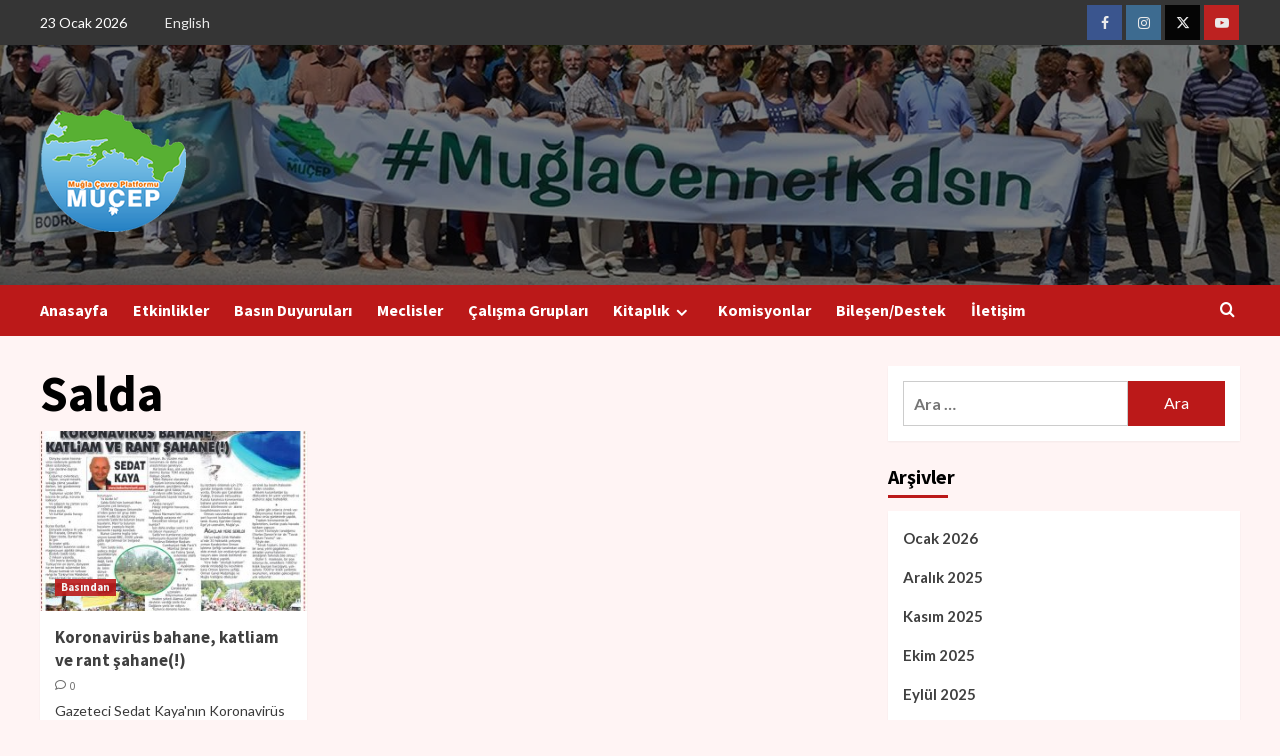

--- FILE ---
content_type: text/html; charset=UTF-8
request_url: https://mucep.org/etiket/salda/
body_size: 14434
content:
<!doctype html>
<html lang="tr" prefix="og: http://ogp.me/ns# fb: http://ogp.me/ns/fb#">

<head>
    <meta charset="UTF-8">
    <meta name="viewport" content="width=device-width, initial-scale=1">
    <link rel="profile" href="http://gmpg.org/xfn/11">
    <title>Salda &#8211; MUÇEP &#8211; Muğla Çevre Platformu</title>
<meta name='robots' content='max-image-preview:large' />

<!-- Social Warfare v4.5.2 https://warfareplugins.com - BEGINNING OF OUTPUT -->
<style>
	@font-face {
		font-family: "sw-icon-font";
		src:url("https://mucep.org/wp-content/plugins/social-warfare/assets/fonts/sw-icon-font.eot?ver=4.5.2");
		src:url("https://mucep.org/wp-content/plugins/social-warfare/assets/fonts/sw-icon-font.eot?ver=4.5.2#iefix") format("embedded-opentype"),
		url("https://mucep.org/wp-content/plugins/social-warfare/assets/fonts/sw-icon-font.woff?ver=4.5.2") format("woff"),
		url("https://mucep.org/wp-content/plugins/social-warfare/assets/fonts/sw-icon-font.ttf?ver=4.5.2") format("truetype"),
		url("https://mucep.org/wp-content/plugins/social-warfare/assets/fonts/sw-icon-font.svg?ver=4.5.2#1445203416") format("svg");
		font-weight: normal;
		font-style: normal;
		font-display:block;
	}
</style>
<!-- Social Warfare v4.5.2 https://warfareplugins.com - END OF OUTPUT -->

<link rel='dns-prefetch' href='//fonts.googleapis.com' />
<link rel="alternate" type="application/rss+xml" title="MUÇEP - Muğla Çevre Platformu &raquo; akışı" href="https://mucep.org/feed/" />
<link rel="alternate" type="application/rss+xml" title="MUÇEP - Muğla Çevre Platformu &raquo; yorum akışı" href="https://mucep.org/comments/feed/" />
<link rel="alternate" type="application/rss+xml" title="MUÇEP - Muğla Çevre Platformu &raquo; Salda etiket akışı" href="https://mucep.org/etiket/salda/feed/" />
<script type="text/javascript">
/* <![CDATA[ */
window._wpemojiSettings = {"baseUrl":"https:\/\/s.w.org\/images\/core\/emoji\/15.0.3\/72x72\/","ext":".png","svgUrl":"https:\/\/s.w.org\/images\/core\/emoji\/15.0.3\/svg\/","svgExt":".svg","source":{"concatemoji":"https:\/\/mucep.org\/wp-includes\/js\/wp-emoji-release.min.js?ver=6.6.4"}};
/*! This file is auto-generated */
!function(i,n){var o,s,e;function c(e){try{var t={supportTests:e,timestamp:(new Date).valueOf()};sessionStorage.setItem(o,JSON.stringify(t))}catch(e){}}function p(e,t,n){e.clearRect(0,0,e.canvas.width,e.canvas.height),e.fillText(t,0,0);var t=new Uint32Array(e.getImageData(0,0,e.canvas.width,e.canvas.height).data),r=(e.clearRect(0,0,e.canvas.width,e.canvas.height),e.fillText(n,0,0),new Uint32Array(e.getImageData(0,0,e.canvas.width,e.canvas.height).data));return t.every(function(e,t){return e===r[t]})}function u(e,t,n){switch(t){case"flag":return n(e,"\ud83c\udff3\ufe0f\u200d\u26a7\ufe0f","\ud83c\udff3\ufe0f\u200b\u26a7\ufe0f")?!1:!n(e,"\ud83c\uddfa\ud83c\uddf3","\ud83c\uddfa\u200b\ud83c\uddf3")&&!n(e,"\ud83c\udff4\udb40\udc67\udb40\udc62\udb40\udc65\udb40\udc6e\udb40\udc67\udb40\udc7f","\ud83c\udff4\u200b\udb40\udc67\u200b\udb40\udc62\u200b\udb40\udc65\u200b\udb40\udc6e\u200b\udb40\udc67\u200b\udb40\udc7f");case"emoji":return!n(e,"\ud83d\udc26\u200d\u2b1b","\ud83d\udc26\u200b\u2b1b")}return!1}function f(e,t,n){var r="undefined"!=typeof WorkerGlobalScope&&self instanceof WorkerGlobalScope?new OffscreenCanvas(300,150):i.createElement("canvas"),a=r.getContext("2d",{willReadFrequently:!0}),o=(a.textBaseline="top",a.font="600 32px Arial",{});return e.forEach(function(e){o[e]=t(a,e,n)}),o}function t(e){var t=i.createElement("script");t.src=e,t.defer=!0,i.head.appendChild(t)}"undefined"!=typeof Promise&&(o="wpEmojiSettingsSupports",s=["flag","emoji"],n.supports={everything:!0,everythingExceptFlag:!0},e=new Promise(function(e){i.addEventListener("DOMContentLoaded",e,{once:!0})}),new Promise(function(t){var n=function(){try{var e=JSON.parse(sessionStorage.getItem(o));if("object"==typeof e&&"number"==typeof e.timestamp&&(new Date).valueOf()<e.timestamp+604800&&"object"==typeof e.supportTests)return e.supportTests}catch(e){}return null}();if(!n){if("undefined"!=typeof Worker&&"undefined"!=typeof OffscreenCanvas&&"undefined"!=typeof URL&&URL.createObjectURL&&"undefined"!=typeof Blob)try{var e="postMessage("+f.toString()+"("+[JSON.stringify(s),u.toString(),p.toString()].join(",")+"));",r=new Blob([e],{type:"text/javascript"}),a=new Worker(URL.createObjectURL(r),{name:"wpTestEmojiSupports"});return void(a.onmessage=function(e){c(n=e.data),a.terminate(),t(n)})}catch(e){}c(n=f(s,u,p))}t(n)}).then(function(e){for(var t in e)n.supports[t]=e[t],n.supports.everything=n.supports.everything&&n.supports[t],"flag"!==t&&(n.supports.everythingExceptFlag=n.supports.everythingExceptFlag&&n.supports[t]);n.supports.everythingExceptFlag=n.supports.everythingExceptFlag&&!n.supports.flag,n.DOMReady=!1,n.readyCallback=function(){n.DOMReady=!0}}).then(function(){return e}).then(function(){var e;n.supports.everything||(n.readyCallback(),(e=n.source||{}).concatemoji?t(e.concatemoji):e.wpemoji&&e.twemoji&&(t(e.twemoji),t(e.wpemoji)))}))}((window,document),window._wpemojiSettings);
/* ]]> */
</script>
<link rel='stylesheet' id='social-warfare-block-css-css' href='https://mucep.org/wp-content/plugins/social-warfare/assets/js/post-editor/dist/blocks.style.build.css?ver=6.6.4' type='text/css' media='all' />
<style id='wp-emoji-styles-inline-css' type='text/css'>

	img.wp-smiley, img.emoji {
		display: inline !important;
		border: none !important;
		box-shadow: none !important;
		height: 1em !important;
		width: 1em !important;
		margin: 0 0.07em !important;
		vertical-align: -0.1em !important;
		background: none !important;
		padding: 0 !important;
	}
</style>
<link rel='stylesheet' id='wp-block-library-css' href='https://mucep.org/wp-includes/css/dist/block-library/style.min.css?ver=6.6.4' type='text/css' media='all' />
<style id='wp-block-library-theme-inline-css' type='text/css'>
.wp-block-audio :where(figcaption){color:#555;font-size:13px;text-align:center}.is-dark-theme .wp-block-audio :where(figcaption){color:#ffffffa6}.wp-block-audio{margin:0 0 1em}.wp-block-code{border:1px solid #ccc;border-radius:4px;font-family:Menlo,Consolas,monaco,monospace;padding:.8em 1em}.wp-block-embed :where(figcaption){color:#555;font-size:13px;text-align:center}.is-dark-theme .wp-block-embed :where(figcaption){color:#ffffffa6}.wp-block-embed{margin:0 0 1em}.blocks-gallery-caption{color:#555;font-size:13px;text-align:center}.is-dark-theme .blocks-gallery-caption{color:#ffffffa6}:root :where(.wp-block-image figcaption){color:#555;font-size:13px;text-align:center}.is-dark-theme :root :where(.wp-block-image figcaption){color:#ffffffa6}.wp-block-image{margin:0 0 1em}.wp-block-pullquote{border-bottom:4px solid;border-top:4px solid;color:currentColor;margin-bottom:1.75em}.wp-block-pullquote cite,.wp-block-pullquote footer,.wp-block-pullquote__citation{color:currentColor;font-size:.8125em;font-style:normal;text-transform:uppercase}.wp-block-quote{border-left:.25em solid;margin:0 0 1.75em;padding-left:1em}.wp-block-quote cite,.wp-block-quote footer{color:currentColor;font-size:.8125em;font-style:normal;position:relative}.wp-block-quote.has-text-align-right{border-left:none;border-right:.25em solid;padding-left:0;padding-right:1em}.wp-block-quote.has-text-align-center{border:none;padding-left:0}.wp-block-quote.is-large,.wp-block-quote.is-style-large,.wp-block-quote.is-style-plain{border:none}.wp-block-search .wp-block-search__label{font-weight:700}.wp-block-search__button{border:1px solid #ccc;padding:.375em .625em}:where(.wp-block-group.has-background){padding:1.25em 2.375em}.wp-block-separator.has-css-opacity{opacity:.4}.wp-block-separator{border:none;border-bottom:2px solid;margin-left:auto;margin-right:auto}.wp-block-separator.has-alpha-channel-opacity{opacity:1}.wp-block-separator:not(.is-style-wide):not(.is-style-dots){width:100px}.wp-block-separator.has-background:not(.is-style-dots){border-bottom:none;height:1px}.wp-block-separator.has-background:not(.is-style-wide):not(.is-style-dots){height:2px}.wp-block-table{margin:0 0 1em}.wp-block-table td,.wp-block-table th{word-break:normal}.wp-block-table :where(figcaption){color:#555;font-size:13px;text-align:center}.is-dark-theme .wp-block-table :where(figcaption){color:#ffffffa6}.wp-block-video :where(figcaption){color:#555;font-size:13px;text-align:center}.is-dark-theme .wp-block-video :where(figcaption){color:#ffffffa6}.wp-block-video{margin:0 0 1em}:root :where(.wp-block-template-part.has-background){margin-bottom:0;margin-top:0;padding:1.25em 2.375em}
</style>
<style id='global-styles-inline-css' type='text/css'>
:root{--wp--preset--aspect-ratio--square: 1;--wp--preset--aspect-ratio--4-3: 4/3;--wp--preset--aspect-ratio--3-4: 3/4;--wp--preset--aspect-ratio--3-2: 3/2;--wp--preset--aspect-ratio--2-3: 2/3;--wp--preset--aspect-ratio--16-9: 16/9;--wp--preset--aspect-ratio--9-16: 9/16;--wp--preset--color--black: #000000;--wp--preset--color--cyan-bluish-gray: #abb8c3;--wp--preset--color--white: #ffffff;--wp--preset--color--pale-pink: #f78da7;--wp--preset--color--vivid-red: #cf2e2e;--wp--preset--color--luminous-vivid-orange: #ff6900;--wp--preset--color--luminous-vivid-amber: #fcb900;--wp--preset--color--light-green-cyan: #7bdcb5;--wp--preset--color--vivid-green-cyan: #00d084;--wp--preset--color--pale-cyan-blue: #8ed1fc;--wp--preset--color--vivid-cyan-blue: #0693e3;--wp--preset--color--vivid-purple: #9b51e0;--wp--preset--gradient--vivid-cyan-blue-to-vivid-purple: linear-gradient(135deg,rgba(6,147,227,1) 0%,rgb(155,81,224) 100%);--wp--preset--gradient--light-green-cyan-to-vivid-green-cyan: linear-gradient(135deg,rgb(122,220,180) 0%,rgb(0,208,130) 100%);--wp--preset--gradient--luminous-vivid-amber-to-luminous-vivid-orange: linear-gradient(135deg,rgba(252,185,0,1) 0%,rgba(255,105,0,1) 100%);--wp--preset--gradient--luminous-vivid-orange-to-vivid-red: linear-gradient(135deg,rgba(255,105,0,1) 0%,rgb(207,46,46) 100%);--wp--preset--gradient--very-light-gray-to-cyan-bluish-gray: linear-gradient(135deg,rgb(238,238,238) 0%,rgb(169,184,195) 100%);--wp--preset--gradient--cool-to-warm-spectrum: linear-gradient(135deg,rgb(74,234,220) 0%,rgb(151,120,209) 20%,rgb(207,42,186) 40%,rgb(238,44,130) 60%,rgb(251,105,98) 80%,rgb(254,248,76) 100%);--wp--preset--gradient--blush-light-purple: linear-gradient(135deg,rgb(255,206,236) 0%,rgb(152,150,240) 100%);--wp--preset--gradient--blush-bordeaux: linear-gradient(135deg,rgb(254,205,165) 0%,rgb(254,45,45) 50%,rgb(107,0,62) 100%);--wp--preset--gradient--luminous-dusk: linear-gradient(135deg,rgb(255,203,112) 0%,rgb(199,81,192) 50%,rgb(65,88,208) 100%);--wp--preset--gradient--pale-ocean: linear-gradient(135deg,rgb(255,245,203) 0%,rgb(182,227,212) 50%,rgb(51,167,181) 100%);--wp--preset--gradient--electric-grass: linear-gradient(135deg,rgb(202,248,128) 0%,rgb(113,206,126) 100%);--wp--preset--gradient--midnight: linear-gradient(135deg,rgb(2,3,129) 0%,rgb(40,116,252) 100%);--wp--preset--font-size--small: 13px;--wp--preset--font-size--medium: 20px;--wp--preset--font-size--large: 36px;--wp--preset--font-size--x-large: 42px;--wp--preset--spacing--20: 0.44rem;--wp--preset--spacing--30: 0.67rem;--wp--preset--spacing--40: 1rem;--wp--preset--spacing--50: 1.5rem;--wp--preset--spacing--60: 2.25rem;--wp--preset--spacing--70: 3.38rem;--wp--preset--spacing--80: 5.06rem;--wp--preset--shadow--natural: 6px 6px 9px rgba(0, 0, 0, 0.2);--wp--preset--shadow--deep: 12px 12px 50px rgba(0, 0, 0, 0.4);--wp--preset--shadow--sharp: 6px 6px 0px rgba(0, 0, 0, 0.2);--wp--preset--shadow--outlined: 6px 6px 0px -3px rgba(255, 255, 255, 1), 6px 6px rgba(0, 0, 0, 1);--wp--preset--shadow--crisp: 6px 6px 0px rgba(0, 0, 0, 1);}:root { --wp--style--global--content-size: 740px;--wp--style--global--wide-size: 1200px; }:where(body) { margin: 0; }.wp-site-blocks > .alignleft { float: left; margin-right: 2em; }.wp-site-blocks > .alignright { float: right; margin-left: 2em; }.wp-site-blocks > .aligncenter { justify-content: center; margin-left: auto; margin-right: auto; }:where(.wp-site-blocks) > * { margin-block-start: 24px; margin-block-end: 0; }:where(.wp-site-blocks) > :first-child { margin-block-start: 0; }:where(.wp-site-blocks) > :last-child { margin-block-end: 0; }:root { --wp--style--block-gap: 24px; }:root :where(.is-layout-flow) > :first-child{margin-block-start: 0;}:root :where(.is-layout-flow) > :last-child{margin-block-end: 0;}:root :where(.is-layout-flow) > *{margin-block-start: 24px;margin-block-end: 0;}:root :where(.is-layout-constrained) > :first-child{margin-block-start: 0;}:root :where(.is-layout-constrained) > :last-child{margin-block-end: 0;}:root :where(.is-layout-constrained) > *{margin-block-start: 24px;margin-block-end: 0;}:root :where(.is-layout-flex){gap: 24px;}:root :where(.is-layout-grid){gap: 24px;}.is-layout-flow > .alignleft{float: left;margin-inline-start: 0;margin-inline-end: 2em;}.is-layout-flow > .alignright{float: right;margin-inline-start: 2em;margin-inline-end: 0;}.is-layout-flow > .aligncenter{margin-left: auto !important;margin-right: auto !important;}.is-layout-constrained > .alignleft{float: left;margin-inline-start: 0;margin-inline-end: 2em;}.is-layout-constrained > .alignright{float: right;margin-inline-start: 2em;margin-inline-end: 0;}.is-layout-constrained > .aligncenter{margin-left: auto !important;margin-right: auto !important;}.is-layout-constrained > :where(:not(.alignleft):not(.alignright):not(.alignfull)){max-width: var(--wp--style--global--content-size);margin-left: auto !important;margin-right: auto !important;}.is-layout-constrained > .alignwide{max-width: var(--wp--style--global--wide-size);}body .is-layout-flex{display: flex;}.is-layout-flex{flex-wrap: wrap;align-items: center;}.is-layout-flex > :is(*, div){margin: 0;}body .is-layout-grid{display: grid;}.is-layout-grid > :is(*, div){margin: 0;}body{padding-top: 0px;padding-right: 0px;padding-bottom: 0px;padding-left: 0px;}a:where(:not(.wp-element-button)){text-decoration: none;}:root :where(.wp-element-button, .wp-block-button__link){background-color: #32373c;border-width: 0;color: #fff;font-family: inherit;font-size: inherit;line-height: inherit;padding: calc(0.667em + 2px) calc(1.333em + 2px);text-decoration: none;}.has-black-color{color: var(--wp--preset--color--black) !important;}.has-cyan-bluish-gray-color{color: var(--wp--preset--color--cyan-bluish-gray) !important;}.has-white-color{color: var(--wp--preset--color--white) !important;}.has-pale-pink-color{color: var(--wp--preset--color--pale-pink) !important;}.has-vivid-red-color{color: var(--wp--preset--color--vivid-red) !important;}.has-luminous-vivid-orange-color{color: var(--wp--preset--color--luminous-vivid-orange) !important;}.has-luminous-vivid-amber-color{color: var(--wp--preset--color--luminous-vivid-amber) !important;}.has-light-green-cyan-color{color: var(--wp--preset--color--light-green-cyan) !important;}.has-vivid-green-cyan-color{color: var(--wp--preset--color--vivid-green-cyan) !important;}.has-pale-cyan-blue-color{color: var(--wp--preset--color--pale-cyan-blue) !important;}.has-vivid-cyan-blue-color{color: var(--wp--preset--color--vivid-cyan-blue) !important;}.has-vivid-purple-color{color: var(--wp--preset--color--vivid-purple) !important;}.has-black-background-color{background-color: var(--wp--preset--color--black) !important;}.has-cyan-bluish-gray-background-color{background-color: var(--wp--preset--color--cyan-bluish-gray) !important;}.has-white-background-color{background-color: var(--wp--preset--color--white) !important;}.has-pale-pink-background-color{background-color: var(--wp--preset--color--pale-pink) !important;}.has-vivid-red-background-color{background-color: var(--wp--preset--color--vivid-red) !important;}.has-luminous-vivid-orange-background-color{background-color: var(--wp--preset--color--luminous-vivid-orange) !important;}.has-luminous-vivid-amber-background-color{background-color: var(--wp--preset--color--luminous-vivid-amber) !important;}.has-light-green-cyan-background-color{background-color: var(--wp--preset--color--light-green-cyan) !important;}.has-vivid-green-cyan-background-color{background-color: var(--wp--preset--color--vivid-green-cyan) !important;}.has-pale-cyan-blue-background-color{background-color: var(--wp--preset--color--pale-cyan-blue) !important;}.has-vivid-cyan-blue-background-color{background-color: var(--wp--preset--color--vivid-cyan-blue) !important;}.has-vivid-purple-background-color{background-color: var(--wp--preset--color--vivid-purple) !important;}.has-black-border-color{border-color: var(--wp--preset--color--black) !important;}.has-cyan-bluish-gray-border-color{border-color: var(--wp--preset--color--cyan-bluish-gray) !important;}.has-white-border-color{border-color: var(--wp--preset--color--white) !important;}.has-pale-pink-border-color{border-color: var(--wp--preset--color--pale-pink) !important;}.has-vivid-red-border-color{border-color: var(--wp--preset--color--vivid-red) !important;}.has-luminous-vivid-orange-border-color{border-color: var(--wp--preset--color--luminous-vivid-orange) !important;}.has-luminous-vivid-amber-border-color{border-color: var(--wp--preset--color--luminous-vivid-amber) !important;}.has-light-green-cyan-border-color{border-color: var(--wp--preset--color--light-green-cyan) !important;}.has-vivid-green-cyan-border-color{border-color: var(--wp--preset--color--vivid-green-cyan) !important;}.has-pale-cyan-blue-border-color{border-color: var(--wp--preset--color--pale-cyan-blue) !important;}.has-vivid-cyan-blue-border-color{border-color: var(--wp--preset--color--vivid-cyan-blue) !important;}.has-vivid-purple-border-color{border-color: var(--wp--preset--color--vivid-purple) !important;}.has-vivid-cyan-blue-to-vivid-purple-gradient-background{background: var(--wp--preset--gradient--vivid-cyan-blue-to-vivid-purple) !important;}.has-light-green-cyan-to-vivid-green-cyan-gradient-background{background: var(--wp--preset--gradient--light-green-cyan-to-vivid-green-cyan) !important;}.has-luminous-vivid-amber-to-luminous-vivid-orange-gradient-background{background: var(--wp--preset--gradient--luminous-vivid-amber-to-luminous-vivid-orange) !important;}.has-luminous-vivid-orange-to-vivid-red-gradient-background{background: var(--wp--preset--gradient--luminous-vivid-orange-to-vivid-red) !important;}.has-very-light-gray-to-cyan-bluish-gray-gradient-background{background: var(--wp--preset--gradient--very-light-gray-to-cyan-bluish-gray) !important;}.has-cool-to-warm-spectrum-gradient-background{background: var(--wp--preset--gradient--cool-to-warm-spectrum) !important;}.has-blush-light-purple-gradient-background{background: var(--wp--preset--gradient--blush-light-purple) !important;}.has-blush-bordeaux-gradient-background{background: var(--wp--preset--gradient--blush-bordeaux) !important;}.has-luminous-dusk-gradient-background{background: var(--wp--preset--gradient--luminous-dusk) !important;}.has-pale-ocean-gradient-background{background: var(--wp--preset--gradient--pale-ocean) !important;}.has-electric-grass-gradient-background{background: var(--wp--preset--gradient--electric-grass) !important;}.has-midnight-gradient-background{background: var(--wp--preset--gradient--midnight) !important;}.has-small-font-size{font-size: var(--wp--preset--font-size--small) !important;}.has-medium-font-size{font-size: var(--wp--preset--font-size--medium) !important;}.has-large-font-size{font-size: var(--wp--preset--font-size--large) !important;}.has-x-large-font-size{font-size: var(--wp--preset--font-size--x-large) !important;}
:root :where(.wp-block-pullquote){font-size: 1.5em;line-height: 1.6;}
</style>
<link rel='stylesheet' id='contact-form-7-css' href='https://mucep.org/wp-content/plugins/contact-form-7/includes/css/styles.css?ver=5.9.8' type='text/css' media='all' />
<link rel='stylesheet' id='cool-tag-cloud-css' href='https://mucep.org/wp-content/plugins/cool-tag-cloud/inc/cool-tag-cloud.css?ver=2.25' type='text/css' media='all' />
<link rel='stylesheet' id='dashicons-css' href='https://mucep.org/wp-includes/css/dashicons.min.css?ver=6.6.4' type='text/css' media='all' />
<link rel='stylesheet' id='everest-forms-general-css' href='https://mucep.org/wp-content/plugins/everest-forms/assets/css/everest-forms.css?ver=3.0.2' type='text/css' media='all' />
<link rel='stylesheet' id='jquery-intl-tel-input-css' href='https://mucep.org/wp-content/plugins/everest-forms/assets/css/intlTelInput.css?ver=3.0.2' type='text/css' media='all' />
<link rel='stylesheet' id='post-views-counter-frontend-css' href='https://mucep.org/wp-content/plugins/post-views-counter/css/frontend.min.css?ver=1.4.7' type='text/css' media='all' />
<link rel='stylesheet' id='social_warfare-css' href='https://mucep.org/wp-content/plugins/social-warfare/assets/css/style.min.css?ver=4.5.2' type='text/css' media='all' />
<link rel='stylesheet' id='covernews-icons-css' href='https://mucep.org/wp-content/themes/covernews/assets/icons/style.css?ver=6.6.4' type='text/css' media='all' />
<link rel='stylesheet' id='bootstrap-css' href='https://mucep.org/wp-content/themes/covernews/assets/bootstrap/css/bootstrap.min.css?ver=6.6.4' type='text/css' media='all' />
<link rel='stylesheet' id='covernews-google-fonts-css' href='https://fonts.googleapis.com/css?family=Source%20Sans%20Pro:400,700|Lato:400,700&#038;subset=latin,latin-ext' type='text/css' media='all' />
<link rel='stylesheet' id='covernews-style-css' href='https://mucep.org/wp-content/themes/covernews/style.min.css?ver=4.7.0' type='text/css' media='all' />
<link rel='stylesheet' id='decent-comments-widget-css' href='https://mucep.org/wp-content/plugins/decent-comments/css/decent-comments-widget.css' type='text/css' media='all' />
<script type="text/javascript" src="https://mucep.org/wp-includes/js/jquery/jquery.min.js?ver=3.7.1" id="jquery-core-js"></script>
<script type="text/javascript" src="https://mucep.org/wp-includes/js/jquery/jquery-migrate.min.js?ver=3.4.1" id="jquery-migrate-js"></script>
<link rel="https://api.w.org/" href="https://mucep.org/wp-json/" /><link rel="alternate" title="JSON" type="application/json" href="https://mucep.org/wp-json/wp/v2/tags/227" /><link rel="EditURI" type="application/rsd+xml" title="RSD" href="https://mucep.org/xmlrpc.php?rsd" />
<meta name="generator" content="WordPress 6.6.4" />
<meta name="generator" content="Everest Forms 3.0.2" />
        <style type="text/css">
                        .site-title,
            .site-description {
                position: absolute;
                clip: rect(1px, 1px, 1px, 1px);
                display: none;
            }

                    .elementor-template-full-width .elementor-section.elementor-section-full_width > .elementor-container,
        .elementor-template-full-width .elementor-section.elementor-section-boxed > .elementor-container{
            max-width: 1200px;
        }
        @media (min-width: 1600px){
            .elementor-template-full-width .elementor-section.elementor-section-full_width > .elementor-container,
            .elementor-template-full-width .elementor-section.elementor-section-boxed > .elementor-container{
                max-width: 1600px;
            }
        }
        
        .align-content-left .elementor-section-stretched,
        .align-content-right .elementor-section-stretched {
            max-width: 100%;
            left: 0 !important;
        }


        </style>
        <style type="text/css" id="custom-background-css">
body.custom-background { background-color: #fff4f4; }
</style>
	<link rel="icon" href="https://mucep.org/wp-content/uploads/2019/11/cropped-mucep-logo-son-512-32x32.png" sizes="32x32" />
<link rel="icon" href="https://mucep.org/wp-content/uploads/2019/11/cropped-mucep-logo-son-512-192x192.png" sizes="192x192" />
<link rel="apple-touch-icon" href="https://mucep.org/wp-content/uploads/2019/11/cropped-mucep-logo-son-512-180x180.png" />
<meta name="msapplication-TileImage" content="https://mucep.org/wp-content/uploads/2019/11/cropped-mucep-logo-son-512-270x270.png" />

<!-- BEGIN GAINWP v5.4.6 Universal Analytics - https://intelligencewp.com/google-analytics-in-wordpress/ -->
<script>
(function(i,s,o,g,r,a,m){i['GoogleAnalyticsObject']=r;i[r]=i[r]||function(){
	(i[r].q=i[r].q||[]).push(arguments)},i[r].l=1*new Date();a=s.createElement(o),
	m=s.getElementsByTagName(o)[0];a.async=1;a.src=g;m.parentNode.insertBefore(a,m)
})(window,document,'script','https://www.google-analytics.com/analytics.js','ga');
  ga('create', 'UA-61525182-3', 'auto');
  ga('send', 'pageview');
</script>
<!-- END GAINWP Universal Analytics -->
		<style type="text/css" id="wp-custom-css">
			.rdn-sub-header-inner{ background-color: transparent; }		</style>
		
<!-- START - Open Graph and Twitter Card Tags 3.3.3 -->
 <!-- Facebook Open Graph -->
  <meta property="og:locale" content="tr_TR"/>
  <meta property="og:site_name" content="MUÇEP - Muğla Çevre Platformu"/>
  <meta property="og:title" content="Salda"/>
  <meta property="og:url" content="https://mucep.org/etiket/salda/"/>
  <meta property="og:type" content="article"/>
  <meta property="og:description" content="Bırakın Doğal Kalsın"/>
 <!-- Google+ / Schema.org -->
  <meta itemprop="name" content="Salda"/>
  <meta itemprop="headline" content="Salda"/>
  <meta itemprop="description" content="Bırakın Doğal Kalsın"/>
  <!--<meta itemprop="publisher" content="MUÇEP - Muğla Çevre Platformu"/>--> <!-- To solve: The attribute publisher.itemtype has an invalid value -->
 <!-- Twitter Cards -->
  <meta name="twitter:title" content="Salda"/>
  <meta name="twitter:url" content="https://mucep.org/etiket/salda/"/>
  <meta name="twitter:description" content="Bırakın Doğal Kalsın"/>
  <meta name="twitter:card" content="summary_large_image"/>
 <!-- SEO -->
 <!-- Misc. tags -->
 <!-- is_tag -->
<!-- END - Open Graph and Twitter Card Tags 3.3.3 -->
	
</head>

<body class="archive tag tag-salda tag-227 custom-background wp-custom-logo wp-embed-responsive everest-forms-no-js hfeed default-content-layout aft-sticky-sidebar default aft-container-default aft-main-banner-slider-editors-picks-trending header-image-default align-content-left aft-and">
    
            <div id="af-preloader">
            <div id="loader-wrapper">
                <div id="loader"></div>
            </div>
        </div>
    
    <div id="page" class="site">
        <a class="skip-link screen-reader-text" href="#content">Skip to content</a>

        <div class="header-layout-1">
            <div class="top-masthead">

            <div class="container">
                <div class="row">
                                            <div class="col-xs-12 col-sm-12 col-md-8 device-center">
                                                            <span class="topbar-date">
                                    23 Ocak 2026                                </span>

                            
                            <div class="top-navigation"><ul id="top-menu" class="menu"><li id="menu-item-3247" class="menu-item menu-item-type-custom menu-item-object-custom menu-item-3247"><a href="https://mucep.org/mugla-environment-festival-public-announcement/">English</a></li>
</ul></div>                        </div>
                                                                <div class="col-xs-12 col-sm-12 col-md-4 pull-right">
                            <div class="social-navigation"><ul id="social-menu" class="menu"><li id="menu-item-44" class="menu-item menu-item-type-custom menu-item-object-custom menu-item-44"><a href="https://www.facebook.com/muglacevreplatformu/"><span class="screen-reader-text">Facebook</span></a></li>
<li id="menu-item-2587" class="menu-item menu-item-type-custom menu-item-object-custom menu-item-2587"><a href="https://www.instagram.com/muglacep/"><span class="screen-reader-text">Instagram</span></a></li>
<li id="menu-item-45" class="menu-item menu-item-type-custom menu-item-object-custom menu-item-45"><a href="https://twitter.com/muglacep"><span class="screen-reader-text">Twitter</span></a></li>
<li id="menu-item-3451" class="menu-item menu-item-type-custom menu-item-object-custom menu-item-3451"><a href="https://www.youtube.com/channel/UCp9Y_QKZ7dNymN_uFcQNJQw"><span class="screen-reader-text">MUCEP TV</span></a></li>
</ul></div>                        </div>
                                    </div>
            </div>
        </div> <!--    Topbar Ends-->
        <header id="masthead" class="site-header">
                <div class="masthead-banner data-bg" data-background="https://mucep.org/wp-content/uploads/2019/12/cropped-1900-600-b11.jpg">
            <div class="container">
                <div class="row">
                    <div class="col-md-4">
                        <div class="site-branding">
                            <a href="https://mucep.org/" class="custom-logo-link" rel="home"><img width="150" height="150" src="https://mucep.org/wp-content/uploads/2019/11/cropped-mucep-logo-son-cember-150.png" class="custom-logo" alt="MUÇEP &#8211; Muğla Çevre Platformu" decoding="async" /></a>                                <p class="site-title font-family-1">
                                    <a href="https://mucep.org/" rel="home">MUÇEP &#8211; Muğla Çevre Platformu</a>
                                </p>
                            
                                                            <p class="site-description">Bırakın Doğal Kalsın</p>
                                                    </div>
                    </div>
                    <div class="col-md-8">
                                            </div>
                </div>
            </div>
        </div>
        <nav id="site-navigation" class="main-navigation">
            <div class="container">
                <div class="row">
                    <div class="kol-12">
                        <div class="navigation-container">

                            <div class="main-navigation-container-items-wrapper">

                                <span class="toggle-menu" aria-controls="primary-menu" aria-expanded="false">
                                    <a href="javascript:void(0)" class="aft-void-menu">
                                        <span class="screen-reader-text">Primary Menu</span>
                                        <i class="ham"></i>
                                    </a>
                                </span>
                                <span class="af-mobile-site-title-wrap">
                                    <a href="https://mucep.org/" class="custom-logo-link" rel="home"><img width="150" height="150" src="https://mucep.org/wp-content/uploads/2019/11/cropped-mucep-logo-son-cember-150.png" class="custom-logo" alt="MUÇEP &#8211; Muğla Çevre Platformu" decoding="async" /></a>                                    <p class="site-title font-family-1">
                                        <a href="https://mucep.org/" rel="home">MUÇEP &#8211; Muğla Çevre Platformu</a>
                                    </p>
                                </span>
                                <div class="menu main-menu"><ul id="primary-menu" class="menu"><li id="menu-item-2576" class="menu-item menu-item-type-post_type menu-item-object-page menu-item-home menu-item-2576"><a href="https://mucep.org/">Anasayfa</a></li>
<li id="menu-item-2604" class="menu-item menu-item-type-taxonomy menu-item-object-category menu-item-2604"><a href="https://mucep.org/kategori/etkinlikler/">Etkinlikler</a></li>
<li id="menu-item-2605" class="menu-item menu-item-type-taxonomy menu-item-object-category menu-item-2605"><a href="https://mucep.org/kategori/basin-duyurulari/">Basın Duyuruları</a></li>
<li id="menu-item-2979" class="menu-item menu-item-type-post_type menu-item-object-page menu-item-2979"><a href="https://mucep.org/meclisler/">Meclisler</a></li>
<li id="menu-item-2589" class="menu-item menu-item-type-post_type menu-item-object-page menu-item-2589"><a href="https://mucep.org/calisma-gruplari/">Çalışma Grupları</a></li>
<li id="menu-item-2728" class="menu-item menu-item-type-post_type menu-item-object-page menu-item-has-children menu-item-2728"><a href="https://mucep.org/kitaplik/">Kitaplık</a>
<ul class="sub-menu">
	<li id="menu-item-3031" class="menu-item menu-item-type-post_type menu-item-object-page menu-item-has-children menu-item-3031"><a href="https://mucep.org/mevzuat/">Mevzuat</a>
	<ul class="sub-menu">
		<li id="menu-item-3037" class="menu-item menu-item-type-post_type menu-item-object-post menu-item-3037"><a href="https://mucep.org/uluslararasi-sozlesmeler/">Uluslararası Sözleşmeler</a></li>
		<li id="menu-item-3036" class="menu-item menu-item-type-post_type menu-item-object-post menu-item-3036"><a href="https://mucep.org/yasalar/">Yasalar</a></li>
		<li id="menu-item-3035" class="menu-item menu-item-type-post_type menu-item-object-post menu-item-3035"><a href="https://mucep.org/yonetmelikler/">Yönetmelikler</a></li>
		<li id="menu-item-3034" class="menu-item menu-item-type-post_type menu-item-object-post menu-item-3034"><a href="https://mucep.org/imar-ve-cevre-duzeni-planlari/">İmar ve Çevre Düzeni Planları</a></li>
		<li id="menu-item-3033" class="menu-item menu-item-type-post_type menu-item-object-post menu-item-3033"><a href="https://mucep.org/ornek-mahkeme-kararlari/">Örnek Mahkeme Kararları</a></li>
	</ul>
</li>
	<li id="menu-item-3030" class="menu-item menu-item-type-post_type menu-item-object-page menu-item-has-children menu-item-3030"><a href="https://mucep.org/yayinlar/">Yayınlar</a>
	<ul class="sub-menu">
		<li id="menu-item-3046" class="menu-item menu-item-type-post_type menu-item-object-post menu-item-3046"><a href="https://mucep.org/genel/">Genel</a></li>
		<li id="menu-item-3045" class="menu-item menu-item-type-post_type menu-item-object-post menu-item-3045"><a href="https://mucep.org/mugla/">Muğla</a></li>
		<li id="menu-item-3044" class="menu-item menu-item-type-post_type menu-item-object-post menu-item-3044"><a href="https://mucep.org/bodrum/">Bodrum</a></li>
		<li id="menu-item-3043" class="menu-item menu-item-type-post_type menu-item-object-post menu-item-3043"><a href="https://mucep.org/datca-bozburun/">Datça – Bozburun</a></li>
		<li id="menu-item-3042" class="menu-item menu-item-type-post_type menu-item-object-post menu-item-3042"><a href="https://mucep.org/fethiye-gocek/">Fethiye – Göcek</a></li>
		<li id="menu-item-3041" class="menu-item menu-item-type-post_type menu-item-object-post menu-item-3041"><a href="https://mucep.org/dalaman/">Dalaman</a></li>
		<li id="menu-item-3040" class="menu-item menu-item-type-post_type menu-item-object-post menu-item-3040"><a href="https://mucep.org/gokova/">Gökova</a></li>
		<li id="menu-item-3039" class="menu-item menu-item-type-post_type menu-item-object-post menu-item-3039"><a href="https://mucep.org/koycegiz-dalyan/">Köyceğiz – Dalyan</a></li>
		<li id="menu-item-3038" class="menu-item menu-item-type-post_type menu-item-object-post menu-item-3038"><a href="https://mucep.org/milas-yatagan/">Milas – Yatağan</a></li>
	</ul>
</li>
	<li id="menu-item-3032" class="menu-item menu-item-type-post_type menu-item-object-page menu-item-3032"><a href="https://mucep.org/yazilar/">Yazılar</a></li>
	<li id="menu-item-6362" class="menu-item menu-item-type-custom menu-item-object-custom menu-item-6362"><a href="https://mucep.org/raporlar/">Raporlar</a></li>
</ul>
</li>
<li id="menu-item-2600" class="menu-item menu-item-type-post_type menu-item-object-page menu-item-2600"><a href="https://mucep.org/komisyonlar/">Komisyonlar</a></li>
<li id="menu-item-2590" class="menu-item menu-item-type-post_type menu-item-object-page menu-item-2590"><a href="https://mucep.org/bilesen-destek/">Bileşen/Destek</a></li>
<li id="menu-item-2608" class="menu-item menu-item-type-post_type menu-item-object-page menu-item-2608"><a href="https://mucep.org/iletisim/">İletişim</a></li>
</ul></div>                            </div>
                            <div class="cart-search">

                                <div class="af-search-wrap">
                                    <div class="search-overlay">
                                        <a href="#" title="Search" class="search-icon">
                                            <i class="fa fa-search"></i>
                                        </a>
                                        <div class="af-search-form">
                                            <form role="search" method="get" class="search-form" action="https://mucep.org/">
				<label>
					<span class="screen-reader-text">Arama:</span>
					<input type="search" class="search-field" placeholder="Ara &hellip;" value="" name="s" />
				</label>
				<input type="submit" class="search-submit" value="Ara" />
			</form>                                        </div>
                                    </div>
                                </div>
                            </div>


                        </div>
                    </div>
                </div>
            </div>
        </nav>
    </header>
</div>

        
            <div id="content" class="container">
                            <div class="section-block-upper row">

                <div id="primary" class="content-area">
                    <main id="main" class="site-main aft-archive-post">

                        
                            <header class="header-title-wrapper1">
                                <h1 class="page-title">Salda</h1>                            </header><!-- .header-title-wrapper -->
                            <div class="row">
                            <div id="aft-inner-row">
                            

        <article id="post-4303" class="col-lg-4 col-sm-4 col-md-4 latest-posts-grid post-4303 post type-post status-publish format-standard has-post-thumbnail hentry category-basindan tag-citlik-ormanlari tag-kanal-istanbul tag-kaz-daglari tag-koranavirus tag-salda"                 data-mh="archive-layout-grid">
            
<div class="align-items-center has-post-image">
    <div class="spotlight-post">
        <figure class="categorised-article inside-img">
            <div class="categorised-article-wrapper">
                <div class="data-bg-hover data-bg-categorised read-bg-img">
                    <a href="https://mucep.org/koronavirus-bahane-katliam-ve-rant-sahane/">
                        <img width="300" height="268" src="[data-uri]" data-lazy-type="image" data-lazy-src="https://mucep.org/wp-content/uploads/2020/04/Sedat-Makalesi-300x268.jpg" class="lazy lazy-hidden attachment-medium size-medium wp-post-image" alt="" decoding="async" data-lazy-srcset="https://mucep.org/wp-content/uploads/2020/04/Sedat-Makalesi-300x268.jpg 300w, https://mucep.org/wp-content/uploads/2020/04/Sedat-Makalesi-768x686.jpg 768w, https://mucep.org/wp-content/uploads/2020/04/Sedat-Makalesi.jpg 889w" sizes="(max-width: 300px) 100vw, 300px" /><noscript><img width="300" height="268" src="https://mucep.org/wp-content/uploads/2020/04/Sedat-Makalesi-300x268.jpg" class="attachment-medium size-medium wp-post-image" alt="" decoding="async" srcset="https://mucep.org/wp-content/uploads/2020/04/Sedat-Makalesi-300x268.jpg 300w, https://mucep.org/wp-content/uploads/2020/04/Sedat-Makalesi-768x686.jpg 768w, https://mucep.org/wp-content/uploads/2020/04/Sedat-Makalesi.jpg 889w" sizes="(max-width: 300px) 100vw, 300px" /></noscript>                    </a>
                </div>
                                <div class="figure-categories figure-categories-bg">
                    <ul class="cat-links"><li class="meta-category">
                             <a class="covernews-categories category-color-1" href="https://mucep.org/kategori/basindan/" alt="View all posts in Basından"> 
                                 Basından
                             </a>
                        </li></ul>                </div>
            </div>

        </figure>
        <figcaption>

            <h3 class="article-title article-title-1">
                <a href="https://mucep.org/koronavirus-bahane-katliam-ve-rant-sahane/">
                    Koronavirüs bahane, katliam ve rant şahane(!)                </a>
            </h3>
            <div class="grid-item-metadata">
                
        <span class="author-links">
           
                                             <span class="aft-comment-count">
                <a href="https://mucep.org/koronavirus-bahane-katliam-ve-rant-sahane/">
                    <i class="far fa-comment"></i>
                    <span class="aft-show-hover">
                        0                    </span>
                </a>
            </span>
                    </span>
                    </div>
                            <div class="full-item-discription">
                    <div class="post-description">
                        <p>Gazeteci Sedat Kaya'nın Koronavirüs bahane, katliam ve rant şahane(!) yazında Salda kumulu, Kaz Dağları, Kanal İstanbul ve Çıtlık Ormanındaki doğa...</p>
<div class="aft-readmore-wrapper"><a href="https://mucep.org/koronavirus-bahane-katliam-ve-rant-sahane/" class="aft-readmore">Read More</a></div>

                    </div>
                </div>
                    </figcaption>
    </div>
    </div>        </article>
                                </div>
                            <div class="col col-ten">
                                <div class="covernews-pagination">
                                                                    </div>
                            </div>
                                            </div>
                    </main><!-- #main -->
                </div><!-- #primary -->

                <aside id="secondary" class="widget-area sidebar-sticky-top">
	<div id="search-2" class="widget covernews-widget widget_search"><form role="search" method="get" class="search-form" action="https://mucep.org/">
				<label>
					<span class="screen-reader-text">Arama:</span>
					<input type="search" class="search-field" placeholder="Ara &hellip;" value="" name="s" />
				</label>
				<input type="submit" class="search-submit" value="Ara" />
			</form></div><div id="archives-2" class="widget covernews-widget widget_archive"><h2 class="widget-title widget-title-1"><span>Arşivler</span></h2>
			<ul>
					<li><a href='https://mucep.org/2026/01/'>Ocak 2026</a></li>
	<li><a href='https://mucep.org/2025/12/'>Aralık 2025</a></li>
	<li><a href='https://mucep.org/2025/11/'>Kasım 2025</a></li>
	<li><a href='https://mucep.org/2025/10/'>Ekim 2025</a></li>
	<li><a href='https://mucep.org/2025/09/'>Eylül 2025</a></li>
	<li><a href='https://mucep.org/2025/08/'>Ağustos 2025</a></li>
	<li><a href='https://mucep.org/2025/07/'>Temmuz 2025</a></li>
	<li><a href='https://mucep.org/2025/06/'>Haziran 2025</a></li>
	<li><a href='https://mucep.org/2025/05/'>Mayıs 2025</a></li>
	<li><a href='https://mucep.org/2025/04/'>Nisan 2025</a></li>
	<li><a href='https://mucep.org/2025/03/'>Mart 2025</a></li>
	<li><a href='https://mucep.org/2025/02/'>Şubat 2025</a></li>
	<li><a href='https://mucep.org/2025/01/'>Ocak 2025</a></li>
	<li><a href='https://mucep.org/2024/12/'>Aralık 2024</a></li>
	<li><a href='https://mucep.org/2024/11/'>Kasım 2024</a></li>
	<li><a href='https://mucep.org/2024/10/'>Ekim 2024</a></li>
	<li><a href='https://mucep.org/2024/09/'>Eylül 2024</a></li>
	<li><a href='https://mucep.org/2024/08/'>Ağustos 2024</a></li>
	<li><a href='https://mucep.org/2024/07/'>Temmuz 2024</a></li>
	<li><a href='https://mucep.org/2024/06/'>Haziran 2024</a></li>
	<li><a href='https://mucep.org/2024/05/'>Mayıs 2024</a></li>
	<li><a href='https://mucep.org/2024/04/'>Nisan 2024</a></li>
	<li><a href='https://mucep.org/2024/02/'>Şubat 2024</a></li>
	<li><a href='https://mucep.org/2024/01/'>Ocak 2024</a></li>
	<li><a href='https://mucep.org/2023/12/'>Aralık 2023</a></li>
	<li><a href='https://mucep.org/2023/11/'>Kasım 2023</a></li>
	<li><a href='https://mucep.org/2023/09/'>Eylül 2023</a></li>
	<li><a href='https://mucep.org/2023/08/'>Ağustos 2023</a></li>
	<li><a href='https://mucep.org/2023/07/'>Temmuz 2023</a></li>
	<li><a href='https://mucep.org/2023/05/'>Mayıs 2023</a></li>
	<li><a href='https://mucep.org/2023/03/'>Mart 2023</a></li>
	<li><a href='https://mucep.org/2023/02/'>Şubat 2023</a></li>
	<li><a href='https://mucep.org/2023/01/'>Ocak 2023</a></li>
	<li><a href='https://mucep.org/2022/11/'>Kasım 2022</a></li>
	<li><a href='https://mucep.org/2022/10/'>Ekim 2022</a></li>
	<li><a href='https://mucep.org/2022/09/'>Eylül 2022</a></li>
	<li><a href='https://mucep.org/2022/08/'>Ağustos 2022</a></li>
	<li><a href='https://mucep.org/2022/07/'>Temmuz 2022</a></li>
	<li><a href='https://mucep.org/2022/06/'>Haziran 2022</a></li>
	<li><a href='https://mucep.org/2022/05/'>Mayıs 2022</a></li>
	<li><a href='https://mucep.org/2022/04/'>Nisan 2022</a></li>
	<li><a href='https://mucep.org/2022/03/'>Mart 2022</a></li>
	<li><a href='https://mucep.org/2022/02/'>Şubat 2022</a></li>
	<li><a href='https://mucep.org/2022/01/'>Ocak 2022</a></li>
	<li><a href='https://mucep.org/2021/12/'>Aralık 2021</a></li>
	<li><a href='https://mucep.org/2021/11/'>Kasım 2021</a></li>
	<li><a href='https://mucep.org/2021/10/'>Ekim 2021</a></li>
	<li><a href='https://mucep.org/2021/09/'>Eylül 2021</a></li>
	<li><a href='https://mucep.org/2021/07/'>Temmuz 2021</a></li>
	<li><a href='https://mucep.org/2021/06/'>Haziran 2021</a></li>
	<li><a href='https://mucep.org/2021/05/'>Mayıs 2021</a></li>
	<li><a href='https://mucep.org/2021/04/'>Nisan 2021</a></li>
	<li><a href='https://mucep.org/2021/03/'>Mart 2021</a></li>
	<li><a href='https://mucep.org/2021/02/'>Şubat 2021</a></li>
	<li><a href='https://mucep.org/2021/01/'>Ocak 2021</a></li>
	<li><a href='https://mucep.org/2020/12/'>Aralık 2020</a></li>
	<li><a href='https://mucep.org/2020/11/'>Kasım 2020</a></li>
	<li><a href='https://mucep.org/2020/10/'>Ekim 2020</a></li>
	<li><a href='https://mucep.org/2020/09/'>Eylül 2020</a></li>
	<li><a href='https://mucep.org/2020/08/'>Ağustos 2020</a></li>
	<li><a href='https://mucep.org/2020/07/'>Temmuz 2020</a></li>
	<li><a href='https://mucep.org/2020/06/'>Haziran 2020</a></li>
	<li><a href='https://mucep.org/2020/05/'>Mayıs 2020</a></li>
	<li><a href='https://mucep.org/2020/04/'>Nisan 2020</a></li>
	<li><a href='https://mucep.org/2020/03/'>Mart 2020</a></li>
	<li><a href='https://mucep.org/2020/02/'>Şubat 2020</a></li>
	<li><a href='https://mucep.org/2020/01/'>Ocak 2020</a></li>
	<li><a href='https://mucep.org/2019/12/'>Aralık 2019</a></li>
	<li><a href='https://mucep.org/2019/11/'>Kasım 2019</a></li>
	<li><a href='https://mucep.org/2019/10/'>Ekim 2019</a></li>
	<li><a href='https://mucep.org/2019/09/'>Eylül 2019</a></li>
	<li><a href='https://mucep.org/2019/08/'>Ağustos 2019</a></li>
	<li><a href='https://mucep.org/2019/07/'>Temmuz 2019</a></li>
	<li><a href='https://mucep.org/2019/06/'>Haziran 2019</a></li>
	<li><a href='https://mucep.org/2019/02/'>Şubat 2019</a></li>
	<li><a href='https://mucep.org/2019/01/'>Ocak 2019</a></li>
	<li><a href='https://mucep.org/2018/08/'>Ağustos 2018</a></li>
	<li><a href='https://mucep.org/2018/07/'>Temmuz 2018</a></li>
	<li><a href='https://mucep.org/2018/06/'>Haziran 2018</a></li>
	<li><a href='https://mucep.org/2018/05/'>Mayıs 2018</a></li>
	<li><a href='https://mucep.org/2018/04/'>Nisan 2018</a></li>
	<li><a href='https://mucep.org/2018/02/'>Şubat 2018</a></li>
	<li><a href='https://mucep.org/2018/01/'>Ocak 2018</a></li>
	<li><a href='https://mucep.org/2017/12/'>Aralık 2017</a></li>
	<li><a href='https://mucep.org/2017/11/'>Kasım 2017</a></li>
	<li><a href='https://mucep.org/2017/10/'>Ekim 2017</a></li>
	<li><a href='https://mucep.org/2017/09/'>Eylül 2017</a></li>
	<li><a href='https://mucep.org/2017/08/'>Ağustos 2017</a></li>
	<li><a href='https://mucep.org/2017/07/'>Temmuz 2017</a></li>
	<li><a href='https://mucep.org/2017/06/'>Haziran 2017</a></li>
	<li><a href='https://mucep.org/2017/05/'>Mayıs 2017</a></li>
	<li><a href='https://mucep.org/2017/04/'>Nisan 2017</a></li>
	<li><a href='https://mucep.org/2017/03/'>Mart 2017</a></li>
	<li><a href='https://mucep.org/2017/02/'>Şubat 2017</a></li>
	<li><a href='https://mucep.org/2017/01/'>Ocak 2017</a></li>
	<li><a href='https://mucep.org/2016/12/'>Aralık 2016</a></li>
	<li><a href='https://mucep.org/2016/02/'>Şubat 2016</a></li>
	<li><a href='https://mucep.org/2011/01/'>Ocak 2011</a></li>
			</ul>

			</div><div id="categories-2" class="widget covernews-widget widget_categories"><h2 class="widget-title widget-title-1"><span>Kategoriler</span></h2>
			<ul>
					<li class="cat-item cat-item-132"><a href="https://mucep.org/kategori/basin-duyurulari/">Basın Duyuruları</a>
</li>
	<li class="cat-item cat-item-148"><a href="https://mucep.org/kategori/basindan/">Basından</a>
</li>
	<li class="cat-item cat-item-162"><a href="https://mucep.org/kategori/meclisler/bodrum-meclisi/">Bodrum Meclisi</a>
</li>
	<li class="cat-item cat-item-115"><a href="https://mucep.org/kategori/business/">Business</a>
</li>
	<li class="cat-item cat-item-161"><a href="https://mucep.org/kategori/meclisler/datca-meclisi/">Datça Meclisi</a>
</li>
	<li class="cat-item cat-item-286"><a href="https://mucep.org/kategori/dis-iliskiler-komisyonu/">Dış İlişkiler Komisyonu</a>
</li>
	<li class="cat-item cat-item-159"><a href="https://mucep.org/kategori/e-kitaplik/">e-kitaplık</a>
</li>
	<li class="cat-item cat-item-147"><a href="https://mucep.org/kategori/etkinlikler/">Etkinlikler</a>
</li>
	<li class="cat-item cat-item-163"><a href="https://mucep.org/kategori/meclisler/fethiye-meclisi/">Fethiye Meclisi</a>
</li>
	<li class="cat-item cat-item-141"><a href="https://mucep.org/kategori/gectigimiz-aylardan/">Geçtiğimiz Aylardan</a>
</li>
	<li class="cat-item cat-item-4"><a href="https://mucep.org/kategori/genel/">Genel</a>
</li>
	<li class="cat-item cat-item-164"><a href="https://mucep.org/kategori/meclisler/gokova-meclisi/">Gökova Meclisi</a>
</li>
	<li class="cat-item cat-item-215"><a href="https://mucep.org/kategori/meclisler/gulluk-meclisi/">Güllük Meclisi</a>
</li>
	<li class="cat-item cat-item-116"><a href="https://mucep.org/kategori/health/">Health</a>
</li>
	<li class="cat-item cat-item-134"><a href="https://mucep.org/kategori/kampanya/">Kampanya</a>
</li>
	<li class="cat-item cat-item-158"><a href="https://mucep.org/kategori/komisyonlar/">Komisyonlar</a>
</li>
	<li class="cat-item cat-item-503"><a href="https://mucep.org/kategori/meclisler/koycegiz-meclisi/">Köyceğiz Meclisi</a>
</li>
	<li class="cat-item cat-item-130"><a href="https://mucep.org/kategori/manset/">Manşet</a>
</li>
	<li class="cat-item cat-item-165"><a href="https://mucep.org/kategori/meclisler/marmaris-meclisi/">Marmaris Meclisi</a>
</li>
	<li class="cat-item cat-item-160"><a href="https://mucep.org/kategori/meclisler/">Meclisler</a>
</li>
	<li class="cat-item cat-item-166"><a href="https://mucep.org/kategori/meclisler/mentese-meclisi/">Menteşe Meclisi</a>
</li>
	<li class="cat-item cat-item-167"><a href="https://mucep.org/kategori/meclisler/milas-meclisi/">Milas Meclisi</a>
</li>
	<li class="cat-item cat-item-202"><a href="https://mucep.org/kategori/mucep-tv/">MUÇEP TV</a>
</li>
	<li class="cat-item cat-item-131"><a href="https://mucep.org/kategori/mucepten/">MUÇEP&#039;ten</a>
</li>
	<li class="cat-item cat-item-135"><a href="https://mucep.org/kategori/piknikler-senlikler/">Piknikler &amp; Şenlikler</a>
</li>
	<li class="cat-item cat-item-347"><a href="https://mucep.org/kategori/raporlar/">Raporlar</a>
</li>
	<li class="cat-item cat-item-118"><a href="https://mucep.org/kategori/science/">Science</a>
</li>
	<li class="cat-item cat-item-120"><a href="https://mucep.org/kategori/stories/">Stories</a>
</li>
	<li class="cat-item cat-item-1"><a href="https://mucep.org/kategori/uncategorized/">Uncategorized</a>
</li>
	<li class="cat-item cat-item-149"><a href="https://mucep.org/kategori/video-galeri/">Video Galeri</a>
</li>
	<li class="cat-item cat-item-122"><a href="https://mucep.org/kategori/world/">World</a>
</li>
			</ul>

			</div><div id="media_image-5" class="widget covernews-widget widget_media_image"><h2 class="widget-title widget-title-1"><span>Ekoloji Birliği</span></h2><a href="https://ekolojibirligi.org"><img width="380" height="155" src="https://mucep.org/wp-content/uploads/2019/12/ekoloji-birligi.jpg" class="image wp-image-3248  attachment-full size-full" alt="" style="max-width: 100%; height: auto;" decoding="async" loading="lazy" srcset="https://mucep.org/wp-content/uploads/2019/12/ekoloji-birligi.jpg 380w, https://mucep.org/wp-content/uploads/2019/12/ekoloji-birligi-300x122.jpg 300w" sizes="(max-width: 380px) 100vw, 380px" /></a></div><div id="custom_html-8" class="widget_text widget covernews-widget widget_custom_html"><h2 class="widget-title widget-title-1"><span>Twitter</span></h2><div class="textwidget custom-html-widget"><a class="twitter-timeline" data-width="380" data-height="500" href="https://twitter.com/muglacep?ref_src=twsrc%5Etfw">Tweets by muglacep</a> <script async src="https://platform.twitter.com/widgets.js" charset="utf-8"></script></div></div><div id="text-2" class="widget covernews-widget widget_text"><h2 class="widget-title widget-title-1"><span>MUÇEP</span></h2>			<div class="textwidget"><p>Muğla Çevre Platformu (MUÇEP) Muğla bölgesinde doğanın, ortak yaşam alanlarının korunması için tüm beldelerden bir araya gelen yurttaşların ve sivil toplum örgütlerinin oluşturduğu ortak bir platformdur.<br />
<img loading="lazy" decoding="async" class="lazy lazy-hidden alignnone size-medium wp-image-3125" src="[data-uri]" data-lazy-type="image" data-lazy-src="https://mucep.org/wp-content/uploads/2019/11/MUÇEP-LOGO-1-300x113.png" alt="" width="300" height="113" /><noscript><img loading="lazy" decoding="async" class="alignnone size-medium wp-image-3125" src="https://mucep.org/wp-content/uploads/2019/11/MUÇEP-LOGO-1-300x113.png" alt="" width="300" height="113" srcset="https://mucep.org/wp-content/uploads/2019/11/MUÇEP-LOGO-1-300x113.png 300w, https://mucep.org/wp-content/uploads/2019/11/MUÇEP-LOGO-1.png 337w" sizes="(max-width: 300px) 100vw, 300px" /></noscript></p>
<p>&nbsp;</p>
</div>
		</div></aside><!-- #secondary -->
        </div>

</div>

<div class="af-main-banner-latest-posts grid-layout">
    <div class="container">
        <div class="row">
        <div class="widget-title-section">
                                    <h4 class="widget-title header-after1">
                        <span class="header-after">                            
                            Son Haberler                            </span>
                    </h4>
                
        </div>
            <div class="row">
                                <div class="col-sm-15 latest-posts-grid" data-mh="latest-posts-grid">
                        <div class="spotlight-post">
                            <figure class="categorised-article inside-img">
                                <div class="categorised-article-wrapper">
                                    <div class="data-bg-hover data-bg-categorised read-bg-img">
                                        <a href="https://mucep.org/deniz-gumusel-yalniz-degildir/">
                                            <img width="300" height="225" src="[data-uri]" data-lazy-type="image" data-lazy-src="https://mucep.org/wp-content/uploads/2026/01/IMG-20260115-WA0031-300x225.jpg" class="lazy lazy-hidden attachment-medium size-medium wp-post-image" alt="" decoding="async" loading="lazy" data-lazy-srcset="https://mucep.org/wp-content/uploads/2026/01/IMG-20260115-WA0031-300x225.jpg 300w, https://mucep.org/wp-content/uploads/2026/01/IMG-20260115-WA0031-1024x768.jpg 1024w, https://mucep.org/wp-content/uploads/2026/01/IMG-20260115-WA0031-768x576.jpg 768w, https://mucep.org/wp-content/uploads/2026/01/IMG-20260115-WA0031-1536x1152.jpg 1536w, https://mucep.org/wp-content/uploads/2026/01/IMG-20260115-WA0031.jpg 1600w" sizes="(max-width: 300px) 100vw, 300px" /><noscript><img width="300" height="225" src="https://mucep.org/wp-content/uploads/2026/01/IMG-20260115-WA0031-300x225.jpg" class="attachment-medium size-medium wp-post-image" alt="" decoding="async" loading="lazy" srcset="https://mucep.org/wp-content/uploads/2026/01/IMG-20260115-WA0031-300x225.jpg 300w, https://mucep.org/wp-content/uploads/2026/01/IMG-20260115-WA0031-1024x768.jpg 1024w, https://mucep.org/wp-content/uploads/2026/01/IMG-20260115-WA0031-768x576.jpg 768w, https://mucep.org/wp-content/uploads/2026/01/IMG-20260115-WA0031-1536x1152.jpg 1536w, https://mucep.org/wp-content/uploads/2026/01/IMG-20260115-WA0031.jpg 1600w" sizes="(max-width: 300px) 100vw, 300px" /></noscript>                                        </a>
                                    </div>
                                </div>
                                                                <div class="figure-categories figure-categories-bg">

                                    <ul class="cat-links"><li class="meta-category">
                             <a class="covernews-categories category-color-1" href="https://mucep.org/kategori/basin-duyurulari/" alt="View all posts in Basın Duyuruları"> 
                                 Basın Duyuruları
                             </a>
                        </li><li class="meta-category">
                             <a class="covernews-categories category-color-1" href="https://mucep.org/kategori/genel/" alt="View all posts in Genel"> 
                                 Genel
                             </a>
                        </li><li class="meta-category">
                             <a class="covernews-categories category-color-1" href="https://mucep.org/kategori/manset/" alt="View all posts in Manşet"> 
                                 Manşet
                             </a>
                        </li></ul>                                </div>
                            </figure>

                            <figcaption>

                                <h3 class="article-title article-title-1">
                                    <a href="https://mucep.org/deniz-gumusel-yalniz-degildir/">
                                        Deniz Gümüşel Yalnız Değildir                                    </a>
                                </h3>
                                <div class="grid-item-metadata">
                                    
        <span class="author-links">
           
                                             <span class="aft-comment-count">
                <a href="https://mucep.org/deniz-gumusel-yalniz-degildir/">
                    <i class="far fa-comment"></i>
                    <span class="aft-show-hover">
                        0                    </span>
                </a>
            </span>
                    </span>
                                        </div>
                            </figcaption>
                        </div>
                    </div>
                                    <div class="col-sm-15 latest-posts-grid" data-mh="latest-posts-grid">
                        <div class="spotlight-post">
                            <figure class="categorised-article inside-img">
                                <div class="categorised-article-wrapper">
                                    <div class="data-bg-hover data-bg-categorised read-bg-img">
                                        <a href="https://mucep.org/cevre-hakki-anayasal-temel-bir-haktir/">
                                            <img width="300" height="169" src="[data-uri]" data-lazy-type="image" data-lazy-src="https://mucep.org/wp-content/uploads/2019/11/komurlemuc-300x169.jpg" class="lazy lazy-hidden attachment-medium size-medium wp-post-image" alt="" decoding="async" loading="lazy" data-lazy-srcset="https://mucep.org/wp-content/uploads/2019/11/komurlemuc-300x169.jpg 300w, https://mucep.org/wp-content/uploads/2019/11/komurlemuc-768x432.jpg 768w, https://mucep.org/wp-content/uploads/2019/11/komurlemuc-1024x576.jpg 1024w, https://mucep.org/wp-content/uploads/2019/11/komurlemuc-1568x882.jpg 1568w, https://mucep.org/wp-content/uploads/2019/11/komurlemuc.jpg 1600w" sizes="(max-width: 300px) 100vw, 300px" /><noscript><img width="300" height="169" src="https://mucep.org/wp-content/uploads/2019/11/komurlemuc-300x169.jpg" class="attachment-medium size-medium wp-post-image" alt="" decoding="async" loading="lazy" srcset="https://mucep.org/wp-content/uploads/2019/11/komurlemuc-300x169.jpg 300w, https://mucep.org/wp-content/uploads/2019/11/komurlemuc-768x432.jpg 768w, https://mucep.org/wp-content/uploads/2019/11/komurlemuc-1024x576.jpg 1024w, https://mucep.org/wp-content/uploads/2019/11/komurlemuc-1568x882.jpg 1568w, https://mucep.org/wp-content/uploads/2019/11/komurlemuc.jpg 1600w" sizes="(max-width: 300px) 100vw, 300px" /></noscript>                                        </a>
                                    </div>
                                </div>
                                                                <div class="figure-categories figure-categories-bg">

                                    <ul class="cat-links"><li class="meta-category">
                             <a class="covernews-categories category-color-1" href="https://mucep.org/kategori/basin-duyurulari/" alt="View all posts in Basın Duyuruları"> 
                                 Basın Duyuruları
                             </a>
                        </li><li class="meta-category">
                             <a class="covernews-categories category-color-1" href="https://mucep.org/kategori/etkinlikler/" alt="View all posts in Etkinlikler"> 
                                 Etkinlikler
                             </a>
                        </li><li class="meta-category">
                             <a class="covernews-categories category-color-1" href="https://mucep.org/kategori/genel/" alt="View all posts in Genel"> 
                                 Genel
                             </a>
                        </li><li class="meta-category">
                             <a class="covernews-categories category-color-1" href="https://mucep.org/kategori/kampanya/" alt="View all posts in Kampanya"> 
                                 Kampanya
                             </a>
                        </li><li class="meta-category">
                             <a class="covernews-categories category-color-1" href="https://mucep.org/kategori/manset/" alt="View all posts in Manşet"> 
                                 Manşet
                             </a>
                        </li></ul>                                </div>
                            </figure>

                            <figcaption>

                                <h3 class="article-title article-title-1">
                                    <a href="https://mucep.org/cevre-hakki-anayasal-temel-bir-haktir/">
                                        Çevre Hakkı; Anayasal Temel Bir Haktır&#8230;                                    </a>
                                </h3>
                                <div class="grid-item-metadata">
                                    
        <span class="author-links">
           
                                             <span class="aft-comment-count">
                <a href="https://mucep.org/cevre-hakki-anayasal-temel-bir-haktir/">
                    <i class="far fa-comment"></i>
                    <span class="aft-show-hover">
                        0                    </span>
                </a>
            </span>
                    </span>
                                        </div>
                            </figcaption>
                        </div>
                    </div>
                                    <div class="col-sm-15 latest-posts-grid" data-mh="latest-posts-grid">
                        <div class="spotlight-post">
                            <figure class="categorised-article inside-img">
                                <div class="categorised-article-wrapper">
                                    <div class="data-bg-hover data-bg-categorised read-bg-img">
                                        <a href="https://mucep.org/datca-yerelmeclis/">
                                            <img width="300" height="160" src="[data-uri]" data-lazy-type="image" data-lazy-src="https://mucep.org/wp-content/uploads/2025/12/topafis-300x160.jpg" class="lazy lazy-hidden attachment-medium size-medium wp-post-image" alt="" decoding="async" loading="lazy" data-lazy-srcset="https://mucep.org/wp-content/uploads/2025/12/topafis-300x160.jpg 300w, https://mucep.org/wp-content/uploads/2025/12/topafis-768x410.jpg 768w, https://mucep.org/wp-content/uploads/2025/12/topafis.jpg 788w" sizes="(max-width: 300px) 100vw, 300px" /><noscript><img width="300" height="160" src="https://mucep.org/wp-content/uploads/2025/12/topafis-300x160.jpg" class="attachment-medium size-medium wp-post-image" alt="" decoding="async" loading="lazy" srcset="https://mucep.org/wp-content/uploads/2025/12/topafis-300x160.jpg 300w, https://mucep.org/wp-content/uploads/2025/12/topafis-768x410.jpg 768w, https://mucep.org/wp-content/uploads/2025/12/topafis.jpg 788w" sizes="(max-width: 300px) 100vw, 300px" /></noscript>                                        </a>
                                    </div>
                                </div>
                                                                <div class="figure-categories figure-categories-bg">

                                    <ul class="cat-links"><li class="meta-category">
                             <a class="covernews-categories category-color-1" href="https://mucep.org/kategori/meclisler/datca-meclisi/" alt="View all posts in Datça Meclisi"> 
                                 Datça Meclisi
                             </a>
                        </li><li class="meta-category">
                             <a class="covernews-categories category-color-1" href="https://mucep.org/kategori/etkinlikler/" alt="View all posts in Etkinlikler"> 
                                 Etkinlikler
                             </a>
                        </li><li class="meta-category">
                             <a class="covernews-categories category-color-1" href="https://mucep.org/kategori/genel/" alt="View all posts in Genel"> 
                                 Genel
                             </a>
                        </li><li class="meta-category">
                             <a class="covernews-categories category-color-1" href="https://mucep.org/kategori/manset/" alt="View all posts in Manşet"> 
                                 Manşet
                             </a>
                        </li></ul>                                </div>
                            </figure>

                            <figcaption>

                                <h3 class="article-title article-title-1">
                                    <a href="https://mucep.org/datca-yerelmeclis/">
                                        Datça Yerel Meclis Toplantısı                                    </a>
                                </h3>
                                <div class="grid-item-metadata">
                                    
        <span class="author-links">
           
                                             <span class="aft-comment-count">
                <a href="https://mucep.org/datca-yerelmeclis/">
                    <i class="far fa-comment"></i>
                    <span class="aft-show-hover">
                        0                    </span>
                </a>
            </span>
                    </span>
                                        </div>
                            </figcaption>
                        </div>
                    </div>
                                    <div class="col-sm-15 latest-posts-grid" data-mh="latest-posts-grid">
                        <div class="spotlight-post">
                            <figure class="categorised-article inside-img">
                                <div class="categorised-article-wrapper">
                                    <div class="data-bg-hover data-bg-categorised read-bg-img">
                                        <a href="https://mucep.org/akbelen-direniscileri-direnmekle-suclaniyor/">
                                            <img width="300" height="168" src="[data-uri]" data-lazy-type="image" data-lazy-src="https://mucep.org/wp-content/uploads/2025/12/ferah-300x168.jpg" class="lazy lazy-hidden attachment-medium size-medium wp-post-image" alt="" decoding="async" loading="lazy" data-lazy-srcset="https://mucep.org/wp-content/uploads/2025/12/ferah-300x168.jpg 300w, https://mucep.org/wp-content/uploads/2025/12/ferah-768x430.jpg 768w, https://mucep.org/wp-content/uploads/2025/12/ferah.jpg 990w" sizes="(max-width: 300px) 100vw, 300px" /><noscript><img width="300" height="168" src="https://mucep.org/wp-content/uploads/2025/12/ferah-300x168.jpg" class="attachment-medium size-medium wp-post-image" alt="" decoding="async" loading="lazy" srcset="https://mucep.org/wp-content/uploads/2025/12/ferah-300x168.jpg 300w, https://mucep.org/wp-content/uploads/2025/12/ferah-768x430.jpg 768w, https://mucep.org/wp-content/uploads/2025/12/ferah.jpg 990w" sizes="(max-width: 300px) 100vw, 300px" /></noscript>                                        </a>
                                    </div>
                                </div>
                                                                <div class="figure-categories figure-categories-bg">

                                    <ul class="cat-links"><li class="meta-category">
                             <a class="covernews-categories category-color-1" href="https://mucep.org/kategori/basindan/" alt="View all posts in Basından"> 
                                 Basından
                             </a>
                        </li><li class="meta-category">
                             <a class="covernews-categories category-color-1" href="https://mucep.org/kategori/etkinlikler/" alt="View all posts in Etkinlikler"> 
                                 Etkinlikler
                             </a>
                        </li><li class="meta-category">
                             <a class="covernews-categories category-color-1" href="https://mucep.org/kategori/genel/" alt="View all posts in Genel"> 
                                 Genel
                             </a>
                        </li><li class="meta-category">
                             <a class="covernews-categories category-color-1" href="https://mucep.org/kategori/manset/" alt="View all posts in Manşet"> 
                                 Manşet
                             </a>
                        </li><li class="meta-category">
                             <a class="covernews-categories category-color-1" href="https://mucep.org/kategori/mucep-tv/" alt="View all posts in MUÇEP TV"> 
                                 MUÇEP TV
                             </a>
                        </li><li class="meta-category">
                             <a class="covernews-categories category-color-1" href="https://mucep.org/kategori/video-galeri/" alt="View all posts in Video Galeri"> 
                                 Video Galeri
                             </a>
                        </li></ul>                                </div>
                            </figure>

                            <figcaption>

                                <h3 class="article-title article-title-1">
                                    <a href="https://mucep.org/akbelen-direniscileri-direnmekle-suclaniyor/">
                                        Akbelen Direnişçileri Direnmekle Suçlanıyor                                    </a>
                                </h3>
                                <div class="grid-item-metadata">
                                    
        <span class="author-links">
           
                                             <span class="aft-comment-count">
                <a href="https://mucep.org/akbelen-direniscileri-direnmekle-suclaniyor/">
                    <i class="far fa-comment"></i>
                    <span class="aft-show-hover">
                        0                    </span>
                </a>
            </span>
                    </span>
                                        </div>
                            </figcaption>
                        </div>
                    </div>
                                    <div class="col-sm-15 latest-posts-grid" data-mh="latest-posts-grid">
                        <div class="spotlight-post">
                            <figure class="categorised-article inside-img">
                                <div class="categorised-article-wrapper">
                                    <div class="data-bg-hover data-bg-categorised read-bg-img">
                                        <a href="https://mucep.org/muglada-yat-limanlarina-gecit-yok/">
                                            <img width="300" height="187" src="[data-uri]" data-lazy-type="image" data-lazy-src="https://mucep.org/wp-content/uploads/2025/12/yat-300x187.jpg" class="lazy lazy-hidden attachment-medium size-medium wp-post-image" alt="" decoding="async" loading="lazy" data-lazy-srcset="https://mucep.org/wp-content/uploads/2025/12/yat-300x187.jpg 300w, https://mucep.org/wp-content/uploads/2025/12/yat-400x250.jpg 400w, https://mucep.org/wp-content/uploads/2025/12/yat.jpg 532w" sizes="(max-width: 300px) 100vw, 300px" /><noscript><img width="300" height="187" src="https://mucep.org/wp-content/uploads/2025/12/yat-300x187.jpg" class="attachment-medium size-medium wp-post-image" alt="" decoding="async" loading="lazy" srcset="https://mucep.org/wp-content/uploads/2025/12/yat-300x187.jpg 300w, https://mucep.org/wp-content/uploads/2025/12/yat-400x250.jpg 400w, https://mucep.org/wp-content/uploads/2025/12/yat.jpg 532w" sizes="(max-width: 300px) 100vw, 300px" /></noscript>                                        </a>
                                    </div>
                                </div>
                                                                <div class="figure-categories figure-categories-bg">

                                    <ul class="cat-links"><li class="meta-category">
                             <a class="covernews-categories category-color-1" href="https://mucep.org/kategori/basindan/" alt="View all posts in Basından"> 
                                 Basından
                             </a>
                        </li><li class="meta-category">
                             <a class="covernews-categories category-color-1" href="https://mucep.org/kategori/meclisler/datca-meclisi/" alt="View all posts in Datça Meclisi"> 
                                 Datça Meclisi
                             </a>
                        </li><li class="meta-category">
                             <a class="covernews-categories category-color-1" href="https://mucep.org/kategori/etkinlikler/" alt="View all posts in Etkinlikler"> 
                                 Etkinlikler
                             </a>
                        </li><li class="meta-category">
                             <a class="covernews-categories category-color-1" href="https://mucep.org/kategori/meclisler/fethiye-meclisi/" alt="View all posts in Fethiye Meclisi"> 
                                 Fethiye Meclisi
                             </a>
                        </li><li class="meta-category">
                             <a class="covernews-categories category-color-1" href="https://mucep.org/kategori/genel/" alt="View all posts in Genel"> 
                                 Genel
                             </a>
                        </li><li class="meta-category">
                             <a class="covernews-categories category-color-1" href="https://mucep.org/kategori/meclisler/koycegiz-meclisi/" alt="View all posts in Köyceğiz Meclisi"> 
                                 Köyceğiz Meclisi
                             </a>
                        </li><li class="meta-category">
                             <a class="covernews-categories category-color-1" href="https://mucep.org/kategori/manset/" alt="View all posts in Manşet"> 
                                 Manşet
                             </a>
                        </li><li class="meta-category">
                             <a class="covernews-categories category-color-1" href="https://mucep.org/kategori/meclisler/milas-meclisi/" alt="View all posts in Milas Meclisi"> 
                                 Milas Meclisi
                             </a>
                        </li></ul>                                </div>
                            </figure>

                            <figcaption>

                                <h3 class="article-title article-title-1">
                                    <a href="https://mucep.org/muglada-yat-limanlarina-gecit-yok/">
                                        Muğla&#8217;da Yat Limanlarına Geçit Yok                                    </a>
                                </h3>
                                <div class="grid-item-metadata">
                                    
        <span class="author-links">
           
                                             <span class="aft-comment-count">
                <a href="https://mucep.org/muglada-yat-limanlarina-gecit-yok/">
                    <i class="far fa-comment"></i>
                    <span class="aft-show-hover">
                        0                    </span>
                </a>
            </span>
                    </span>
                                        </div>
                            </figcaption>
                        </div>
                    </div>
                                    </div>
        </div>
    </div>
</div>

<footer class="site-footer">
            <div class="primary-footer">
        <div class="container">
            <div class="row">
                <div class="col-sm-12">
                    <div class="row">
                            
                                                    <div class="primary-footer-area footer-second-widgets-section col-md-4  col-sm-12">
                                <section class="widget-area">
                                    
		<div id="recent-posts-3" class="widget covernews-widget widget_recent_entries">
		<h2 class="widget-title widget-title-1"><span class="header-after">Son Yazılar</span></h2>
		<ul>
											<li>
					<a href="https://mucep.org/deniz-gumusel-yalniz-degildir/">Deniz Gümüşel Yalnız Değildir</a>
									</li>
											<li>
					<a href="https://mucep.org/cevre-hakki-anayasal-temel-bir-haktir/">Çevre Hakkı; Anayasal Temel Bir Haktır&#8230;</a>
									</li>
											<li>
					<a href="https://mucep.org/datca-yerelmeclis/">Datça Yerel Meclis Toplantısı</a>
									</li>
											<li>
					<a href="https://mucep.org/akbelen-direniscileri-direnmekle-suclaniyor/">Akbelen Direnişçileri Direnmekle Suçlanıyor</a>
									</li>
											<li>
					<a href="https://mucep.org/muglada-yat-limanlarina-gecit-yok/">Muğla&#8217;da Yat Limanlarına Geçit Yok</a>
									</li>
					</ul>

		</div>                                </section>
                            </div>
                        
                                                                    </div>
                </div>
            </div>
        </div>
    </div>
    
            <div class="secondary-footer">
        <div class="container">
            <div class="row">
                                                    <div class="col-sm-12">
                        <div class="footer-social-wrapper">
                            <div class="social-navigation"><ul id="social-menu" class="menu"><li class="menu-item menu-item-type-custom menu-item-object-custom menu-item-44"><a href="https://www.facebook.com/muglacevreplatformu/"><span class="screen-reader-text">Facebook</span></a></li>
<li class="menu-item menu-item-type-custom menu-item-object-custom menu-item-2587"><a href="https://www.instagram.com/muglacep/"><span class="screen-reader-text">Instagram</span></a></li>
<li class="menu-item menu-item-type-custom menu-item-object-custom menu-item-45"><a href="https://twitter.com/muglacep"><span class="screen-reader-text">Twitter</span></a></li>
<li class="menu-item menu-item-type-custom menu-item-object-custom menu-item-3451"><a href="https://www.youtube.com/channel/UCp9Y_QKZ7dNymN_uFcQNJQw"><span class="screen-reader-text">MUCEP TV</span></a></li>
</ul></div>                        </div>
                    </div>
                            </div>
        </div>
    </div>
            <div class="site-info">
        <div class="container">
            <div class="row">
                <div class="col-sm-12">
                                                                Site düzenleme My Datça                                                                                    <span class="sep"> | </span>
                        <a href="https://afthemes.com/products/covernews/">CoverNews</a> by AF themes.                                    </div>
            </div>
        </div>
    </div>
</footer>
</div>
<a id="scroll-up" class="secondary-color">
    <i class="fa fa-angle-up"></i>
</a>
    <script>
        function coolTagCloudToggle( element ) {
            var parent = element.closest('.cool-tag-cloud');
            parent.querySelector('.cool-tag-cloud-inner').classList.toggle('cool-tag-cloud-active');
            parent.querySelector( '.cool-tag-cloud-load-more').classList.toggle('cool-tag-cloud-active');
        }
    </script>
    	<script type="text/javascript">
		var c = document.body.className;
		c = c.replace( /everest-forms-no-js/, 'everest-forms-js' );
		document.body.className = c;
	</script>
	<script type="text/javascript" src="https://mucep.org/wp-includes/js/dist/hooks.min.js?ver=2810c76e705dd1a53b18" id="wp-hooks-js"></script>
<script type="text/javascript" src="https://mucep.org/wp-includes/js/dist/i18n.min.js?ver=5e580eb46a90c2b997e6" id="wp-i18n-js"></script>
<script type="text/javascript" id="wp-i18n-js-after">
/* <![CDATA[ */
wp.i18n.setLocaleData( { 'text direction\u0004ltr': [ 'ltr' ] } );
/* ]]> */
</script>
<script type="text/javascript" src="https://mucep.org/wp-content/plugins/contact-form-7/includes/swv/js/index.js?ver=5.9.8" id="swv-js"></script>
<script type="text/javascript" id="contact-form-7-js-extra">
/* <![CDATA[ */
var wpcf7 = {"api":{"root":"https:\/\/mucep.org\/wp-json\/","namespace":"contact-form-7\/v1"},"cached":"1"};
/* ]]> */
</script>
<script type="text/javascript" id="contact-form-7-js-translations">
/* <![CDATA[ */
( function( domain, translations ) {
	var localeData = translations.locale_data[ domain ] || translations.locale_data.messages;
	localeData[""].domain = domain;
	wp.i18n.setLocaleData( localeData, domain );
} )( "contact-form-7", {"translation-revision-date":"2024-07-22 17:28:11+0000","generator":"GlotPress\/4.0.1","domain":"messages","locale_data":{"messages":{"":{"domain":"messages","plural-forms":"nplurals=2; plural=n > 1;","lang":"tr"},"This contact form is placed in the wrong place.":["Bu ileti\u015fim formu yanl\u0131\u015f yere yerle\u015ftirilmi\u015f."],"Error:":["Hata:"]}},"comment":{"reference":"includes\/js\/index.js"}} );
/* ]]> */
</script>
<script type="text/javascript" src="https://mucep.org/wp-content/plugins/contact-form-7/includes/js/index.js?ver=5.9.8" id="contact-form-7-js"></script>
<script type="text/javascript" id="social_warfare_script-js-extra">
/* <![CDATA[ */
var socialWarfare = {"addons":[],"post_id":"4303","variables":{"emphasizeIcons":false,"powered_by_toggle":false,"affiliate_link":"https:\/\/warfareplugins.com"},"floatBeforeContent":""};
/* ]]> */
</script>
<script type="text/javascript" src="https://mucep.org/wp-content/plugins/social-warfare/assets/js/script.min.js?ver=4.5.2" id="social_warfare_script-js"></script>
<script type="text/javascript" src="https://mucep.org/wp-content/themes/covernews/js/navigation.js?ver=4.7.0" id="covernews-navigation-js"></script>
<script type="text/javascript" src="https://mucep.org/wp-content/themes/covernews/js/skip-link-focus-fix.js?ver=4.7.0" id="covernews-skip-link-focus-fix-js"></script>
<script type="text/javascript" src="https://mucep.org/wp-content/themes/covernews/assets/jquery-match-height/jquery.matchHeight.min.js?ver=4.7.0" id="matchheight-js"></script>
<script type="text/javascript" src="https://mucep.org/wp-content/themes/covernews/assets/script.js?ver=4.7.0" id="covernews-script-js"></script>
<script type="text/javascript" src="https://mucep.org/wp-content/plugins/powered-cache/dist/js/lazyload.js?ver=3.5" id="PCLL-js"></script>
<script type="text/javascript"> var swp_nonce = "084eef28ed";function parentIsEvil() { var html = null; try { var doc = top.location.pathname; } catch(err){ }; if(typeof doc === "undefined") { return true } else { return false }; }; if (parentIsEvil()) { top.location = self.location.href; };var url = "https://mucep.org/koronavirus-bahane-katliam-ve-rant-sahane/";if(url.indexOf("stfi.re") != -1) { var canonical = ""; var links = document.getElementsByTagName("link"); for (var i = 0; i < links.length; i ++) { if (links[i].getAttribute("rel") === "canonical") { canonical = links[i].getAttribute("href")}}; canonical = canonical.replace("?sfr=1", "");top.location = canonical; console.log(canonical);};var swpFloatBeforeContent = false; var swp_ajax_url = "https://mucep.org/wp-admin/admin-ajax.php";var swpClickTracking = false;</script>
</body>
</html>

<!-- Cache served by Powered Cache -->
<!-- If you like fast websites like this, visit: https://poweredcache.com -->
<!-- Last modified: Fri, 23 Jan 2026 19:48:30 GMT -->
<!-- Dynamic page generated in 0.360 -->
